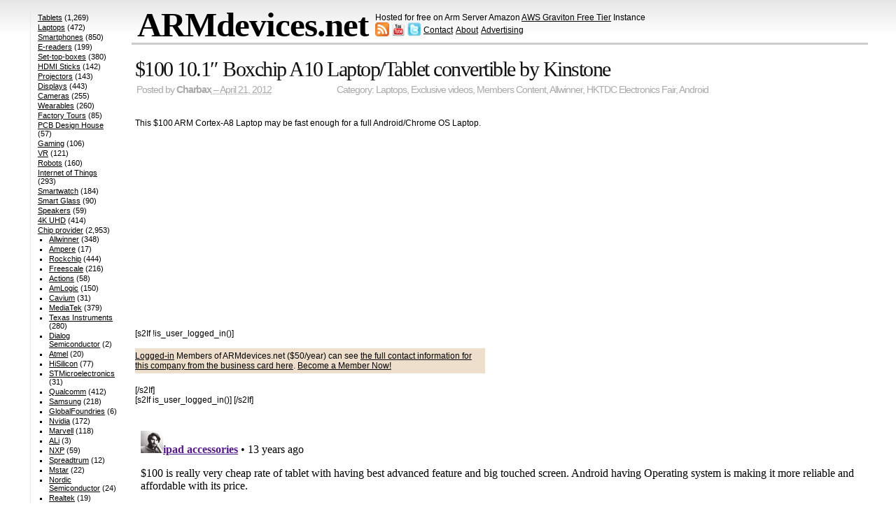

--- FILE ---
content_type: text/html; charset=utf-8
request_url: https://www.google.com/recaptcha/api2/aframe
body_size: 268
content:
<!DOCTYPE HTML><html><head><meta http-equiv="content-type" content="text/html; charset=UTF-8"></head><body><script nonce="plGcsYVaxKDoMzAjsQP3uQ">/** Anti-fraud and anti-abuse applications only. See google.com/recaptcha */ try{var clients={'sodar':'https://pagead2.googlesyndication.com/pagead/sodar?'};window.addEventListener("message",function(a){try{if(a.source===window.parent){var b=JSON.parse(a.data);var c=clients[b['id']];if(c){var d=document.createElement('img');d.src=c+b['params']+'&rc='+(localStorage.getItem("rc::a")?sessionStorage.getItem("rc::b"):"");window.document.body.appendChild(d);sessionStorage.setItem("rc::e",parseInt(sessionStorage.getItem("rc::e")||0)+1);localStorage.setItem("rc::h",'1769894468301');}}}catch(b){}});window.parent.postMessage("_grecaptcha_ready", "*");}catch(b){}</script></body></html>